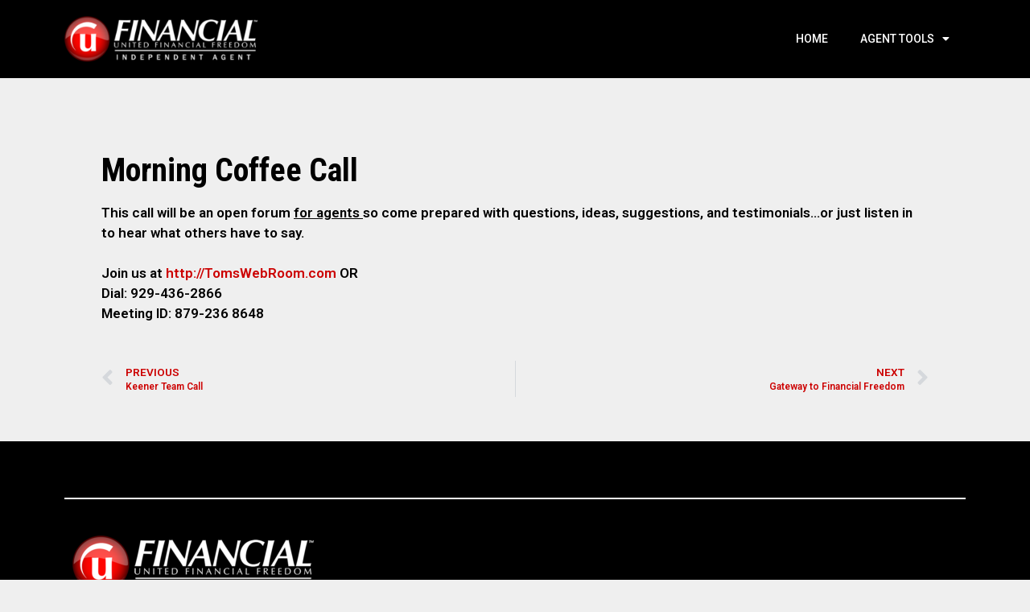

--- FILE ---
content_type: text/html; charset=UTF-8
request_url: https://uffpowerteam.com/event/morning-coffee-call-198/
body_size: 13675
content:
<!DOCTYPE html>
<html lang="en-US">
<head>
	<meta charset="UTF-8">
	<title>Morning Coffee Call | uffpowerteam.com</title>
<link rel='stylesheet' id='tribe-events-views-v2-bootstrap-datepicker-styles-css' href='https://hb.wpmucdn.com/uffpowerteam.com/34dacb08-0c99-4991-924f-bc8f03338dc7.css' media='all' />
<link rel='stylesheet' id='wphb-1-css' href='https://hb.wpmucdn.com/uffpowerteam.com/11eba341-c3ec-4cb4-833b-548cf8f80f9f.css' media='all' />
<link rel='stylesheet' id='wphb-2-css' href='https://hb.wpmucdn.com/uffpowerteam.com/8690110b-256a-4a51-8cfa-62e017d5828b.css' media='all' />
<link rel='stylesheet' id='wphb-3-css' href='https://hb.wpmucdn.com/uffpowerteam.com/11eba341-c3ec-4cb4-833b-548cf8f80f9f.css' media='all' />
<link rel='stylesheet' id='tribe-events-views-v2-print-css' href='https://hb.wpmucdn.com/uffpowerteam.com/03b4a7b2-8897-442f-9703-44786ad0386e.css' media='print' />
<link rel='stylesheet' id='wphb-4-css' href='https://hb.wpmucdn.com/uffpowerteam.com/11eba341-c3ec-4cb4-833b-548cf8f80f9f.css' media='all' />
<link rel='stylesheet' id='tribe-events-pro-views-v2-print-css' href='https://hb.wpmucdn.com/uffpowerteam.com/322176d2-bc3a-40e1-a9ed-af98525dbde0.css' media='print' />
<meta name='robots' content='max-image-preview:large' />
<meta name="viewport" content="width=device-width, initial-scale=1"><link rel='dns-prefetch' href='//hb.wpmucdn.com' />
<link href='https://fonts.gstatic.com' crossorigin='' rel='preconnect' />
<link rel='preconnect' href='https://fonts.googleapis.com' />
<link rel="alternate" type="application/rss+xml" title="uffpowerteam.com &raquo; Feed" href="https://uffpowerteam.com/feed/" />
<link rel="alternate" type="application/rss+xml" title="uffpowerteam.com &raquo; Comments Feed" href="https://uffpowerteam.com/comments/feed/" />
<link rel="alternate" type="text/calendar" title="uffpowerteam.com &raquo; iCal Feed" href="https://uffpowerteam.com/events/?ical=1" />
<link rel="alternate" type="application/rss+xml" title="uffpowerteam.com &raquo; Morning Coffee Call Comments Feed" href="https://uffpowerteam.com/event/morning-coffee-call-198/feed/" />
<link rel="alternate" title="oEmbed (JSON)" type="application/json+oembed" href="https://uffpowerteam.com/wp-json/oembed/1.0/embed?url=https%3A%2F%2Fuffpowerteam.com%2Fevent%2Fmorning-coffee-call-198%2F" />
<link rel="alternate" title="oEmbed (XML)" type="text/xml+oembed" href="https://uffpowerteam.com/wp-json/oembed/1.0/embed?url=https%3A%2F%2Fuffpowerteam.com%2Fevent%2Fmorning-coffee-call-198%2F&#038;format=xml" />
<style id='wp-img-auto-sizes-contain-inline-css'>
img:is([sizes=auto i],[sizes^="auto," i]){contain-intrinsic-size:3000px 1500px}
/*# sourceURL=wp-img-auto-sizes-contain-inline-css */
</style>
<link rel="preload" as="style" href="//fonts.googleapis.com/css?family=Roboto:100,100italic,300,300italic,regular,italic,500,500italic,700,700italic,900,900italic" /><link rel='stylesheet' id='generate-fonts-css' href='//fonts.googleapis.com/css?family=Roboto:100,100italic,300,300italic,regular,italic,500,500italic,700,700italic,900,900italic' media='print' onload='this.media=&#34;all&#34;' />
<link rel='stylesheet' id='wphb-5-css' href='https://hb.wpmucdn.com/uffpowerteam.com/45472875-936f-4eb3-ba4e-c6dd46f4580b.css' media='all' />
<link rel='stylesheet' id='wphb-6-css' href='https://hb.wpmucdn.com/uffpowerteam.com/286707cc-64eb-4127-84cf-a4f858ef6ad4.css' media='all' />
<link rel='stylesheet' id='wp-block-library-css' href='https://hb.wpmucdn.com/uffpowerteam.com/e50266d7-569d-4a26-9814-f55425b8a615.css' media='all' />
<style id='global-styles-inline-css'>
:root{--wp--preset--aspect-ratio--square: 1;--wp--preset--aspect-ratio--4-3: 4/3;--wp--preset--aspect-ratio--3-4: 3/4;--wp--preset--aspect-ratio--3-2: 3/2;--wp--preset--aspect-ratio--2-3: 2/3;--wp--preset--aspect-ratio--16-9: 16/9;--wp--preset--aspect-ratio--9-16: 9/16;--wp--preset--color--black: #000000;--wp--preset--color--cyan-bluish-gray: #abb8c3;--wp--preset--color--white: #ffffff;--wp--preset--color--pale-pink: #f78da7;--wp--preset--color--vivid-red: #cf2e2e;--wp--preset--color--luminous-vivid-orange: #ff6900;--wp--preset--color--luminous-vivid-amber: #fcb900;--wp--preset--color--light-green-cyan: #7bdcb5;--wp--preset--color--vivid-green-cyan: #00d084;--wp--preset--color--pale-cyan-blue: #8ed1fc;--wp--preset--color--vivid-cyan-blue: #0693e3;--wp--preset--color--vivid-purple: #9b51e0;--wp--preset--color--contrast: var(--contrast);--wp--preset--color--contrast-2: var(--contrast-2);--wp--preset--color--contrast-3: var(--contrast-3);--wp--preset--color--base: var(--base);--wp--preset--color--base-2: var(--base-2);--wp--preset--color--base-3: var(--base-3);--wp--preset--color--accent: var(--accent);--wp--preset--gradient--vivid-cyan-blue-to-vivid-purple: linear-gradient(135deg,rgb(6,147,227) 0%,rgb(155,81,224) 100%);--wp--preset--gradient--light-green-cyan-to-vivid-green-cyan: linear-gradient(135deg,rgb(122,220,180) 0%,rgb(0,208,130) 100%);--wp--preset--gradient--luminous-vivid-amber-to-luminous-vivid-orange: linear-gradient(135deg,rgb(252,185,0) 0%,rgb(255,105,0) 100%);--wp--preset--gradient--luminous-vivid-orange-to-vivid-red: linear-gradient(135deg,rgb(255,105,0) 0%,rgb(207,46,46) 100%);--wp--preset--gradient--very-light-gray-to-cyan-bluish-gray: linear-gradient(135deg,rgb(238,238,238) 0%,rgb(169,184,195) 100%);--wp--preset--gradient--cool-to-warm-spectrum: linear-gradient(135deg,rgb(74,234,220) 0%,rgb(151,120,209) 20%,rgb(207,42,186) 40%,rgb(238,44,130) 60%,rgb(251,105,98) 80%,rgb(254,248,76) 100%);--wp--preset--gradient--blush-light-purple: linear-gradient(135deg,rgb(255,206,236) 0%,rgb(152,150,240) 100%);--wp--preset--gradient--blush-bordeaux: linear-gradient(135deg,rgb(254,205,165) 0%,rgb(254,45,45) 50%,rgb(107,0,62) 100%);--wp--preset--gradient--luminous-dusk: linear-gradient(135deg,rgb(255,203,112) 0%,rgb(199,81,192) 50%,rgb(65,88,208) 100%);--wp--preset--gradient--pale-ocean: linear-gradient(135deg,rgb(255,245,203) 0%,rgb(182,227,212) 50%,rgb(51,167,181) 100%);--wp--preset--gradient--electric-grass: linear-gradient(135deg,rgb(202,248,128) 0%,rgb(113,206,126) 100%);--wp--preset--gradient--midnight: linear-gradient(135deg,rgb(2,3,129) 0%,rgb(40,116,252) 100%);--wp--preset--font-size--small: 13px;--wp--preset--font-size--medium: 20px;--wp--preset--font-size--large: 36px;--wp--preset--font-size--x-large: 42px;--wp--preset--spacing--20: 0.44rem;--wp--preset--spacing--30: 0.67rem;--wp--preset--spacing--40: 1rem;--wp--preset--spacing--50: 1.5rem;--wp--preset--spacing--60: 2.25rem;--wp--preset--spacing--70: 3.38rem;--wp--preset--spacing--80: 5.06rem;--wp--preset--shadow--natural: 6px 6px 9px rgba(0, 0, 0, 0.2);--wp--preset--shadow--deep: 12px 12px 50px rgba(0, 0, 0, 0.4);--wp--preset--shadow--sharp: 6px 6px 0px rgba(0, 0, 0, 0.2);--wp--preset--shadow--outlined: 6px 6px 0px -3px rgb(255, 255, 255), 6px 6px rgb(0, 0, 0);--wp--preset--shadow--crisp: 6px 6px 0px rgb(0, 0, 0);}:where(.is-layout-flex){gap: 0.5em;}:where(.is-layout-grid){gap: 0.5em;}body .is-layout-flex{display: flex;}.is-layout-flex{flex-wrap: wrap;align-items: center;}.is-layout-flex > :is(*, div){margin: 0;}body .is-layout-grid{display: grid;}.is-layout-grid > :is(*, div){margin: 0;}:where(.wp-block-columns.is-layout-flex){gap: 2em;}:where(.wp-block-columns.is-layout-grid){gap: 2em;}:where(.wp-block-post-template.is-layout-flex){gap: 1.25em;}:where(.wp-block-post-template.is-layout-grid){gap: 1.25em;}.has-black-color{color: var(--wp--preset--color--black) !important;}.has-cyan-bluish-gray-color{color: var(--wp--preset--color--cyan-bluish-gray) !important;}.has-white-color{color: var(--wp--preset--color--white) !important;}.has-pale-pink-color{color: var(--wp--preset--color--pale-pink) !important;}.has-vivid-red-color{color: var(--wp--preset--color--vivid-red) !important;}.has-luminous-vivid-orange-color{color: var(--wp--preset--color--luminous-vivid-orange) !important;}.has-luminous-vivid-amber-color{color: var(--wp--preset--color--luminous-vivid-amber) !important;}.has-light-green-cyan-color{color: var(--wp--preset--color--light-green-cyan) !important;}.has-vivid-green-cyan-color{color: var(--wp--preset--color--vivid-green-cyan) !important;}.has-pale-cyan-blue-color{color: var(--wp--preset--color--pale-cyan-blue) !important;}.has-vivid-cyan-blue-color{color: var(--wp--preset--color--vivid-cyan-blue) !important;}.has-vivid-purple-color{color: var(--wp--preset--color--vivid-purple) !important;}.has-black-background-color{background-color: var(--wp--preset--color--black) !important;}.has-cyan-bluish-gray-background-color{background-color: var(--wp--preset--color--cyan-bluish-gray) !important;}.has-white-background-color{background-color: var(--wp--preset--color--white) !important;}.has-pale-pink-background-color{background-color: var(--wp--preset--color--pale-pink) !important;}.has-vivid-red-background-color{background-color: var(--wp--preset--color--vivid-red) !important;}.has-luminous-vivid-orange-background-color{background-color: var(--wp--preset--color--luminous-vivid-orange) !important;}.has-luminous-vivid-amber-background-color{background-color: var(--wp--preset--color--luminous-vivid-amber) !important;}.has-light-green-cyan-background-color{background-color: var(--wp--preset--color--light-green-cyan) !important;}.has-vivid-green-cyan-background-color{background-color: var(--wp--preset--color--vivid-green-cyan) !important;}.has-pale-cyan-blue-background-color{background-color: var(--wp--preset--color--pale-cyan-blue) !important;}.has-vivid-cyan-blue-background-color{background-color: var(--wp--preset--color--vivid-cyan-blue) !important;}.has-vivid-purple-background-color{background-color: var(--wp--preset--color--vivid-purple) !important;}.has-black-border-color{border-color: var(--wp--preset--color--black) !important;}.has-cyan-bluish-gray-border-color{border-color: var(--wp--preset--color--cyan-bluish-gray) !important;}.has-white-border-color{border-color: var(--wp--preset--color--white) !important;}.has-pale-pink-border-color{border-color: var(--wp--preset--color--pale-pink) !important;}.has-vivid-red-border-color{border-color: var(--wp--preset--color--vivid-red) !important;}.has-luminous-vivid-orange-border-color{border-color: var(--wp--preset--color--luminous-vivid-orange) !important;}.has-luminous-vivid-amber-border-color{border-color: var(--wp--preset--color--luminous-vivid-amber) !important;}.has-light-green-cyan-border-color{border-color: var(--wp--preset--color--light-green-cyan) !important;}.has-vivid-green-cyan-border-color{border-color: var(--wp--preset--color--vivid-green-cyan) !important;}.has-pale-cyan-blue-border-color{border-color: var(--wp--preset--color--pale-cyan-blue) !important;}.has-vivid-cyan-blue-border-color{border-color: var(--wp--preset--color--vivid-cyan-blue) !important;}.has-vivid-purple-border-color{border-color: var(--wp--preset--color--vivid-purple) !important;}.has-vivid-cyan-blue-to-vivid-purple-gradient-background{background: var(--wp--preset--gradient--vivid-cyan-blue-to-vivid-purple) !important;}.has-light-green-cyan-to-vivid-green-cyan-gradient-background{background: var(--wp--preset--gradient--light-green-cyan-to-vivid-green-cyan) !important;}.has-luminous-vivid-amber-to-luminous-vivid-orange-gradient-background{background: var(--wp--preset--gradient--luminous-vivid-amber-to-luminous-vivid-orange) !important;}.has-luminous-vivid-orange-to-vivid-red-gradient-background{background: var(--wp--preset--gradient--luminous-vivid-orange-to-vivid-red) !important;}.has-very-light-gray-to-cyan-bluish-gray-gradient-background{background: var(--wp--preset--gradient--very-light-gray-to-cyan-bluish-gray) !important;}.has-cool-to-warm-spectrum-gradient-background{background: var(--wp--preset--gradient--cool-to-warm-spectrum) !important;}.has-blush-light-purple-gradient-background{background: var(--wp--preset--gradient--blush-light-purple) !important;}.has-blush-bordeaux-gradient-background{background: var(--wp--preset--gradient--blush-bordeaux) !important;}.has-luminous-dusk-gradient-background{background: var(--wp--preset--gradient--luminous-dusk) !important;}.has-pale-ocean-gradient-background{background: var(--wp--preset--gradient--pale-ocean) !important;}.has-electric-grass-gradient-background{background: var(--wp--preset--gradient--electric-grass) !important;}.has-midnight-gradient-background{background: var(--wp--preset--gradient--midnight) !important;}.has-small-font-size{font-size: var(--wp--preset--font-size--small) !important;}.has-medium-font-size{font-size: var(--wp--preset--font-size--medium) !important;}.has-large-font-size{font-size: var(--wp--preset--font-size--large) !important;}.has-x-large-font-size{font-size: var(--wp--preset--font-size--x-large) !important;}
/*# sourceURL=global-styles-inline-css */
</style>

<style id='classic-theme-styles-inline-css'>
/*! This file is auto-generated */
.wp-block-button__link{color:#fff;background-color:#32373c;border-radius:9999px;box-shadow:none;text-decoration:none;padding:calc(.667em + 2px) calc(1.333em + 2px);font-size:1.125em}.wp-block-file__button{background:#32373c;color:#fff;text-decoration:none}
/*# sourceURL=/wp-includes/css/classic-themes.min.css */
</style>
<link rel='stylesheet' id='awsm-ead-public-css' href='https://hb.wpmucdn.com/uffpowerteam.com/71f7957c-a93c-4a2d-a692-644d1382b5b6.css' media='all' />
<link rel='stylesheet' id='wphb-7-css' href='https://hb.wpmucdn.com/uffpowerteam.com/c2219b1d-4c35-44d1-8a35-283579072d7d.css' media='all' />
<link rel='stylesheet' id='wphb-8-css' href='https://hb.wpmucdn.com/uffpowerteam.com/b8585630-1e94-4a10-8434-df74d417b283.css' media='all' />
<link rel='stylesheet' id='weglot-css-css' href='https://hb.wpmucdn.com/uffpowerteam.com/ca3df5c4-2c65-4013-84b8-4e56381af0dd.css' media='' />
<link rel='stylesheet' id='new-flag-css-css' href='https://hb.wpmucdn.com/uffpowerteam.com/20461a49-574f-493e-857c-6ad51406bd9f.css' media='all' />
<link rel='stylesheet' id='wphb-9-css' href='https://hb.wpmucdn.com/uffpowerteam.com/3c52c6f3-6231-44c4-9321-5277b02bb548.css' media='all' />
<style id='wphb-9-inline-css'>
body{background-color:#efefef;color:#3a3a3a;}a{color:#cc0000;}a:hover, a:focus, a:active{color:#000000;}body .grid-container{max-width:1100px;}.wp-block-group__inner-container{max-width:1100px;margin-left:auto;margin-right:auto;}:root{--contrast:#222222;--contrast-2:#575760;--contrast-3:#b2b2be;--base:#f0f0f0;--base-2:#f7f8f9;--base-3:#ffffff;--accent:#cc0000;}:root .has-contrast-color{color:var(--contrast);}:root .has-contrast-background-color{background-color:var(--contrast);}:root .has-contrast-2-color{color:var(--contrast-2);}:root .has-contrast-2-background-color{background-color:var(--contrast-2);}:root .has-contrast-3-color{color:var(--contrast-3);}:root .has-contrast-3-background-color{background-color:var(--contrast-3);}:root .has-base-color{color:var(--base);}:root .has-base-background-color{background-color:var(--base);}:root .has-base-2-color{color:var(--base-2);}:root .has-base-2-background-color{background-color:var(--base-2);}:root .has-base-3-color{color:var(--base-3);}:root .has-base-3-background-color{background-color:var(--base-3);}:root .has-accent-color{color:var(--accent);}:root .has-accent-background-color{background-color:var(--accent);}body, button, input, select, textarea{font-family:"Roboto", sans-serif;}body{line-height:1.5;}.entry-content > [class*="wp-block-"]:not(:last-child):not(.wp-block-heading){margin-bottom:1.5em;}.main-title{font-size:45px;}.main-navigation .main-nav ul ul li a{font-size:14px;}.sidebar .widget, .footer-widgets .widget{font-size:17px;}h1{font-weight:700;font-size:40px;}h2{font-weight:600;font-size:30px;}h3{font-size:20px;}h4{font-size:inherit;}h5{font-size:inherit;}@media (max-width:768px){.main-title{font-size:30px;}h1{font-size:30px;}h2{font-size:25px;}}.top-bar{background-color:#636363;color:#ffffff;}.top-bar a{color:#ffffff;}.top-bar a:hover{color:#303030;}.site-header{background-color:#ffffff;color:#3a3a3a;}.site-header a{color:#3a3a3a;}.main-title a,.main-title a:hover{color:#222222;}.site-description{color:#757575;}.main-navigation,.main-navigation ul ul{background-color:#222222;}.main-navigation .main-nav ul li a, .main-navigation .menu-toggle, .main-navigation .menu-bar-items{color:#ffffff;}.main-navigation .main-nav ul li:not([class*="current-menu-"]):hover > a, .main-navigation .main-nav ul li:not([class*="current-menu-"]):focus > a, .main-navigation .main-nav ul li.sfHover:not([class*="current-menu-"]) > a, .main-navigation .menu-bar-item:hover > a, .main-navigation .menu-bar-item.sfHover > a{color:#ffffff;background-color:#3f3f3f;}button.menu-toggle:hover,button.menu-toggle:focus,.main-navigation .mobile-bar-items a,.main-navigation .mobile-bar-items a:hover,.main-navigation .mobile-bar-items a:focus{color:#ffffff;}.main-navigation .main-nav ul li[class*="current-menu-"] > a{color:#ffffff;background-color:#3f3f3f;}.navigation-search input[type="search"],.navigation-search input[type="search"]:active, .navigation-search input[type="search"]:focus, .main-navigation .main-nav ul li.search-item.active > a, .main-navigation .menu-bar-items .search-item.active > a{color:#ffffff;background-color:#3f3f3f;}.main-navigation ul ul{background-color:#3f3f3f;}.main-navigation .main-nav ul ul li a{color:#ffffff;}.main-navigation .main-nav ul ul li:not([class*="current-menu-"]):hover > a,.main-navigation .main-nav ul ul li:not([class*="current-menu-"]):focus > a, .main-navigation .main-nav ul ul li.sfHover:not([class*="current-menu-"]) > a{color:#ffffff;background-color:#4f4f4f;}.main-navigation .main-nav ul ul li[class*="current-menu-"] > a{color:#ffffff;background-color:#4f4f4f;}.separate-containers .inside-article, .separate-containers .comments-area, .separate-containers .page-header, .one-container .container, .separate-containers .paging-navigation, .inside-page-header{background-color:#ffffff;}.entry-meta{color:#595959;}.entry-meta a{color:#595959;}.entry-meta a:hover{color:#1e73be;}.sidebar .widget{background-color:#ffffff;}.sidebar .widget .widget-title{color:#000000;}.footer-widgets{background-color:#ffffff;}.footer-widgets .widget-title{color:#000000;}.site-info{color:#ffffff;background-color:#222222;}.site-info a{color:#ffffff;}.site-info a:hover{color:#606060;}.footer-bar .widget_nav_menu .current-menu-item a{color:#606060;}input[type="text"],input[type="email"],input[type="url"],input[type="password"],input[type="search"],input[type="tel"],input[type="number"],textarea,select{color:#666666;background-color:#fafafa;border-color:#cccccc;}input[type="text"]:focus,input[type="email"]:focus,input[type="url"]:focus,input[type="password"]:focus,input[type="search"]:focus,input[type="tel"]:focus,input[type="number"]:focus,textarea:focus,select:focus{color:#666666;background-color:#ffffff;border-color:#bfbfbf;}button,html input[type="button"],input[type="reset"],input[type="submit"],a.button,a.wp-block-button__link:not(.has-background){color:#ffffff;background-color:#666666;}button:hover,html input[type="button"]:hover,input[type="reset"]:hover,input[type="submit"]:hover,a.button:hover,button:focus,html input[type="button"]:focus,input[type="reset"]:focus,input[type="submit"]:focus,a.button:focus,a.wp-block-button__link:not(.has-background):active,a.wp-block-button__link:not(.has-background):focus,a.wp-block-button__link:not(.has-background):hover{color:#ffffff;background-color:#3f3f3f;}a.generate-back-to-top{background-color:rgba( 0,0,0,0.4 );color:#ffffff;}a.generate-back-to-top:hover,a.generate-back-to-top:focus{background-color:rgba( 0,0,0,0.6 );color:#ffffff;}:root{--gp-search-modal-bg-color:var(--base-3);--gp-search-modal-text-color:var(--contrast);--gp-search-modal-overlay-bg-color:rgba(0,0,0,0.2);}@media (max-width:768px){.main-navigation .menu-bar-item:hover > a, .main-navigation .menu-bar-item.sfHover > a{background:none;color:#ffffff;}}.inside-top-bar{padding:10px;}.inside-header{padding:40px;}.site-main .wp-block-group__inner-container{padding:40px;}.entry-content .alignwide, body:not(.no-sidebar) .entry-content .alignfull{margin-left:-40px;width:calc(100% + 80px);max-width:calc(100% + 80px);}.rtl .menu-item-has-children .dropdown-menu-toggle{padding-left:20px;}.rtl .main-navigation .main-nav ul li.menu-item-has-children > a{padding-right:20px;}.site-info{padding:20px;}@media (max-width:768px){.separate-containers .inside-article, .separate-containers .comments-area, .separate-containers .page-header, .separate-containers .paging-navigation, .one-container .site-content, .inside-page-header{padding:30px;}.site-main .wp-block-group__inner-container{padding:30px;}.site-info{padding-right:10px;padding-left:10px;}.entry-content .alignwide, body:not(.no-sidebar) .entry-content .alignfull{margin-left:-30px;width:calc(100% + 60px);max-width:calc(100% + 60px);}}.one-container .sidebar .widget{padding:0px;}@media (max-width:768px){.main-navigation .menu-toggle,.main-navigation .mobile-bar-items,.sidebar-nav-mobile:not(#sticky-placeholder){display:block;}.main-navigation ul,.gen-sidebar-nav{display:none;}[class*="nav-float-"] .site-header .inside-header > *{float:none;clear:both;}}
/*# sourceURL=wphb-9-inline-css */
</style>
<link rel='stylesheet' id='learndash-front-css' href='https://hb.wpmucdn.com/uffpowerteam.com/6711407e-a8ca-47be-8d84-ffc8483849a9.css' media='all' />
<link rel='stylesheet' id='elementor-icons-css' href='https://hb.wpmucdn.com/uffpowerteam.com/73495732-8eef-4223-8b6c-223fcbd04dc2.css' media='all' />
<link rel='stylesheet' id='elementor-frontend-css' href='https://hb.wpmucdn.com/uffpowerteam.com/9d8d4c4a-cc64-42ca-aa3c-6bd4f546c8cb.css' media='all' />
<link rel='stylesheet' id='swiper-css' href='https://hb.wpmucdn.com/uffpowerteam.com/04e8c0c2-ea92-4140-aa4a-9885e3052697.css' media='all' />
<link rel='stylesheet' id='elementor-post-5-css' href='https://hb.wpmucdn.com/uffpowerteam.com/f45138c8-6ef0-454d-b453-c4739002ae82.css' media='all' />
<link rel='stylesheet' id='elementor-pro-css' href='https://hb.wpmucdn.com/uffpowerteam.com/40d4f217-d834-46db-82bd-1d2ce3e5f4ba.css' media='all' />
<link rel='stylesheet' id='cotton-css' href='https://hb.wpmucdn.com/uffpowerteam.com/df3fbd52-37ae-4fe3-8857-7354bed4cb76.css' media='all' />
<link rel='stylesheet' id='elementor-post-43-css' href='https://hb.wpmucdn.com/uffpowerteam.com/c2e48a4d-55f7-4472-ba9a-4888e8763ec9.css' media='all' />
<link rel='stylesheet' id='elementor-post-60-css' href='https://hb.wpmucdn.com/uffpowerteam.com/ad5f56f6-061e-49ed-b589-96068c182c2a.css' media='all' />
<link rel='stylesheet' id='elementor-post-66-css' href='https://hb.wpmucdn.com/uffpowerteam.com/43f047db-b15e-4f10-b4b9-81c4aaca7a5e.css' media='all' />
<link rel='stylesheet' id='elementor-icons-ekiticons-css' href='https://hb.wpmucdn.com/uffpowerteam.com/f082c912-1244-42bc-af37-9a83d679eb83.css' media='all' />
<link rel='stylesheet' id='wphb-10-css' href='https://hb.wpmucdn.com/uffpowerteam.com/332f59bf-396a-4cc2-8b16-0e5d680bf4ae.css' media='all' />
<style id='wphb-10-inline-css'>
.ics-calendar, .r34ics_lightbox{--r34ics--color--white:#ffffff !important;}.ics-calendar, .r34ics_lightbox{--r34ics--color--whitesmoke:#f5f5f5 !important;}.ics-calendar, .r34ics_lightbox{--r34ics--color--gainsboro:#dcdcdc !important;}.ics-calendar, .r34ics_lightbox{--r34ics--color--darkgray:#a9a9a9 !important;}.ics-calendar, .r34ics_lightbox{--r34ics--color--gray:#808080 !important;}.ics-calendar .ics-calendar-title, .ics-calendar .ics-calendar-label, .ics-calendar .ics-calendar-date{color:var(--r34ics--color--gray);}.ics-calendar, .r34ics_lightbox{--r34ics--color--dimgray:#696969 !important;}.ics-calendar, .r34ics_lightbox{--r34ics--color--black:#000000 !important;}.ics-calendar-sidebar{top:5em;}.ics-calendar .fc{--r34ics--fc--font--size:0.8rem !important;}.ics-calendar-month-grid, .ics-calendar-grid-wrapper, .ics-calendar-widget-grid{font-size:100% !important;}.ics-calendar-list-wrapper, .ics-calendar-sidebar, .ics-calendar-day-details{font-size:100% !important;}.ics-calendar{--r34ics--color--white:#ffffff;--r34ics--color--whitesmoke:#f5f5f5;--r34ics--color--gainsboro:#dcdcdc;--r34ics--color--darkgray:#a9a9a9;--r34ics--color--gray:#808080;--r34ics--color--dimgray:#696969;--r34ics--color--black:#000000;}
/*# sourceURL=wphb-10-inline-css */
</style>
<link rel='stylesheet' id='ekit-widget-styles-css' href='https://hb.wpmucdn.com/uffpowerteam.com/8001fd09-e992-4002-a920-27bb0f8f0a4a.css' media='all' />
<link rel='stylesheet' id='ekit-widget-styles-pro-css' href='https://hb.wpmucdn.com/uffpowerteam.com/505a0015-0f61-4065-94c1-f394f039ea8e.css' media='all' />
<link rel='stylesheet' id='ekit-responsive-css' href='https://hb.wpmucdn.com/uffpowerteam.com/57260297-11f5-41eb-ae7a-9c5a68ee3e04.css' media='all' />
<link rel="preload" as="style" href="https://fonts.googleapis.com/css?family=Roboto%3A100%2C100italic%2C200%2C200italic%2C300%2C300italic%2C400%2C400italic%2C500%2C500italic%2C600%2C600italic%2C700%2C700italic%2C800%2C800italic%2C900%2C900italic%7CRoboto+Slab%3A100%2C100italic%2C200%2C200italic%2C300%2C300italic%2C400%2C400italic%2C500%2C500italic%2C600%2C600italic%2C700%2C700italic%2C800%2C800italic%2C900%2C900italic%7CRoboto+Condensed%3A100%2C100italic%2C200%2C200italic%2C300%2C300italic%2C400%2C400italic%2C500%2C500italic%2C600%2C600italic%2C700%2C700italic%2C800%2C800italic%2C900%2C900italic&#038;display=auto&#038;ver=6.9" /><link rel='stylesheet' id='google-fonts-1-css' href='https://fonts.googleapis.com/css?family=Roboto%3A100%2C100italic%2C200%2C200italic%2C300%2C300italic%2C400%2C400italic%2C500%2C500italic%2C600%2C600italic%2C700%2C700italic%2C800%2C800italic%2C900%2C900italic%7CRoboto+Slab%3A100%2C100italic%2C200%2C200italic%2C300%2C300italic%2C400%2C400italic%2C500%2C500italic%2C600%2C600italic%2C700%2C700italic%2C800%2C800italic%2C900%2C900italic%7CRoboto+Condensed%3A100%2C100italic%2C200%2C200italic%2C300%2C300italic%2C400%2C400italic%2C500%2C500italic%2C600%2C600italic%2C700%2C700italic%2C800%2C800italic%2C900%2C900italic&#038;display=auto&#038;ver=6.9' media='print' onload='this.media=&#34;all&#34;' />
<link rel='stylesheet' id='wphb-11-css' href='https://hb.wpmucdn.com/uffpowerteam.com/4a4ee480-8604-40d0-8b16-267ff3002260.css' media='all' />
<link rel="preconnect" href="https://fonts.gstatic.com/" crossorigin><script src="https://hb.wpmucdn.com/uffpowerteam.com/bddf3721-8a6c-4e85-9f47-5f23b5265b2d.js" id="wphb-12-js"></script>
<script src="https://hb.wpmucdn.com/uffpowerteam.com/c08995df-a250-44cf-8fcf-918119573220.js" id="wphb-13-js"></script>
<link rel="https://api.w.org/" href="https://uffpowerteam.com/wp-json/" /><link rel="alternate" title="JSON" type="application/json" href="https://uffpowerteam.com/wp-json/wp/v2/tribe_events/14480" /><link rel="EditURI" type="application/rsd+xml" title="RSD" href="https://uffpowerteam.com/xmlrpc.php?rsd" />
<meta name="generator" content="WordPress 6.9" />
<link rel='shortlink' href='https://uffpowerteam.com/?p=14480' />
<!-- Google Tag Manager -->
<script>(function(w,d,s,l,i){w[l]=w[l]||[];w[l].push({'gtm.start':
new Date().getTime(),event:'gtm.js'});var f=d.getElementsByTagName(s)[0],
j=d.createElement(s),dl=l!='dataLayer'?'&l='+l:'';j.async=true;j.src=
'https://www.googletagmanager.com/gtm.js?id='+i+dl;f.parentNode.insertBefore(j,f);
})(window,document,'script','dataLayer','GTM-PZCGSXH');</script>
<!-- End Google Tag Manager --><!-- SEO meta tags powered by SmartCrawl https://wpmudev.com/project/smartcrawl-wordpress-seo/ -->
<link rel="canonical" href="https://uffpowerteam.com/event/morning-coffee-call-198/" />
<meta name="description" content="This call will be an open forum for agents so come prepared with questions, ideas, suggestions, and testimonials...or just listen in to hear what others hav ..." />
<script type="application/ld+json">{"@context":"https:\/\/schema.org","@graph":[{"@type":"Organization","@id":"https:\/\/uffpowerteam.com\/#schema-publishing-organization","url":"https:\/\/uffpowerteam.com","name":"uffpowerteam.com"},{"@type":"WebSite","@id":"https:\/\/uffpowerteam.com\/#schema-website","url":"https:\/\/uffpowerteam.com","name":"uffpowerteam.com","encoding":"UTF-8","potentialAction":{"@type":"SearchAction","target":"https:\/\/uffpowerteam.com\/search\/{search_term_string}\/","query-input":"required name=search_term_string"}},{"@type":"BreadcrumbList","@id":"https:\/\/uffpowerteam.com\/event\/morning-coffee-call-198?page&tribe_events=morning-coffee-call-198&post_type=tribe_events&name=morning-coffee-call-198\/#breadcrumb","itemListElement":[{"@type":"ListItem","position":1,"name":"Home","item":"https:\/\/uffpowerteam.com"},{"@type":"ListItem","position":2,"name":"Events","item":"https:\/\/uffpowerteam.com\/events\/"},{"@type":"ListItem","position":3,"name":"Morning Coffee Call"}]},{"@type":"Person","@id":"https:\/\/uffpowerteam.com\/author\/uffpowerteam\/#schema-author","name":"System Administrator","url":"https:\/\/uffpowerteam.com\/author\/uffpowerteam\/"},{"@type":"WebPage","@id":"https:\/\/uffpowerteam.com\/event\/morning-coffee-call-198\/#schema-webpage","isPartOf":{"@id":"https:\/\/uffpowerteam.com\/#schema-website"},"publisher":{"@id":"https:\/\/uffpowerteam.com\/#schema-publishing-organization"},"url":"https:\/\/uffpowerteam.com\/event\/morning-coffee-call-198\/"},{"@type":"Article","mainEntityOfPage":{"@id":"https:\/\/uffpowerteam.com\/event\/morning-coffee-call-198\/#schema-webpage"},"author":{"@id":"https:\/\/uffpowerteam.com\/author\/uffpowerteam\/#schema-author"},"publisher":{"@id":"https:\/\/uffpowerteam.com\/#schema-publishing-organization"},"dateModified":"2023-03-21T07:06:11","datePublished":"2023-03-08T18:50:30","headline":"Morning Coffee Call | uffpowerteam.com","description":"This call will be an open forum for agents so come prepared with questions, ideas, suggestions, and testimonials...or just listen in to hear what others hav ...","name":"Morning Coffee Call"}]}</script>
<!-- /SEO -->
<meta name="tec-api-version" content="v1"><meta name="tec-api-origin" content="https://uffpowerteam.com"><link rel="alternate" href="https://uffpowerteam.com/wp-json/tribe/events/v1/events/14480" /><meta name="generator" content="Elementor 3.21.5; features: e_optimized_assets_loading, e_optimized_css_loading, additional_custom_breakpoints; settings: css_print_method-external, google_font-enabled, font_display-auto">
<script type="application/ld+json">
[{"@context":"http://schema.org","@type":"Event","name":"Morning Coffee Call","description":"&lt;p&gt;This call will be an open forum for agents so come prepared with questions, ideas, suggestions, and testimonials...or just listen in to hear what others have to say.Join us at ... &lt;a title=&quot;Morning Coffee Call&quot; class=&quot;read-more&quot; href=&quot;https://uffpowerteam.com/event/morning-coffee-call-198/&quot; aria-label=&quot;Read more about Morning Coffee Call&quot;&gt;Read more&lt;/a&gt;&lt;/p&gt;\\n","url":"https://uffpowerteam.com/event/morning-coffee-call-198/","eventAttendanceMode":"https://schema.org/OfflineEventAttendanceMode","eventStatus":"https://schema.org/EventScheduled","startDate":"2024-08-22T10:00:00-04:00","endDate":"2024-08-22T11:00:00-04:00","performer":"Organization"}]
</script><link rel="icon" href="https://uffpowerteam.com/wp-content/uploads/2022/03/android-chrome-512x512-1-150x150.png" sizes="32x32" />
<link rel="icon" href="https://uffpowerteam.com/wp-content/uploads/2022/03/android-chrome-512x512-1-300x300.png" sizes="192x192" />
<link rel="apple-touch-icon" href="https://uffpowerteam.com/wp-content/uploads/2022/03/android-chrome-512x512-1-300x300.png" />
<meta name="msapplication-TileImage" content="https://uffpowerteam.com/wp-content/uploads/2022/03/android-chrome-512x512-1-300x300.png" />
<link rel='stylesheet' id='wphb-14-css' href='https://hb.wpmucdn.com/uffpowerteam.com/15fe7a83-815b-4813-9c1e-1c81a5ff28d7.css' media='all' />
</head>

<body class="wp-singular tribe_events-template-default single single-tribe_events postid-14480 wp-custom-logo wp-embed-responsive wp-theme-generatepress tribe-events-page-template tribe-no-js tribe-filter-live no-sidebar nav-below-header separate-containers fluid-header active-footer-widgets-3 nav-aligned-left header-aligned-left dropdown-hover events-single tribe-events-style-full tribe-events-style-theme elementor-default elementor-kit-5 elementor-page-66" itemtype="https://schema.org/Blog" itemscope>
	<!-- Google Tag Manager (noscript) -->
<noscript><iframe src="https://www.googletagmanager.com/ns.html?id=GTM-PZCGSXH"
height="0" width="0" style="display:none;visibility:hidden"></iframe></noscript>
<!-- End Google Tag Manager (noscript) --><a class="screen-reader-text skip-link" href="#content" title="Skip to content">Skip to content</a>		<div data-elementor-type="header" data-elementor-id="43" class="elementor elementor-43 elementor-location-header" data-elementor-post-type="elementor_library">
					<section class="elementor-section elementor-top-section elementor-element elementor-element-620a932 elementor-hidden-desktop elementor-hidden-tablet elementor-section-boxed elementor-section-height-default elementor-section-height-default" data-id="620a932" data-element_type="section" data-settings="{&quot;background_background&quot;:&quot;classic&quot;}">
						<div class="elementor-container elementor-column-gap-default">
					<div class="elementor-column elementor-col-100 elementor-top-column elementor-element elementor-element-8b1866a" data-id="8b1866a" data-element_type="column">
			<div class="elementor-widget-wrap elementor-element-populated">
						<div class="elementor-element elementor-element-6bcf446 elementor-widget elementor-widget-theme-site-logo elementor-widget-image" data-id="6bcf446" data-element_type="widget" data-widget_type="theme-site-logo.default">
				<div class="elementor-widget-container">
			<style>/*! elementor - v3.21.0 - 08-05-2024 */
.elementor-widget-image{text-align:center}.elementor-widget-image a{display:inline-block}.elementor-widget-image a img[src$=".svg"]{width:48px}.elementor-widget-image img{vertical-align:middle;display:inline-block}</style>						<a href="https://uffpowerteam.com">
			<img width="301" height="71" src="https://uffpowerteam.com/wp-content/uploads/2022/03/independent-agent-white-e1647203892133.png" class="attachment-full size-full wp-image-56" alt="" />				</a>
									</div>
				</div>
				<div class="elementor-element elementor-element-fda772f elementor-nav-menu__text-align-center elementor-nav-menu__align-center elementor-nav-menu--dropdown-tablet elementor-nav-menu--toggle elementor-nav-menu--burger elementor-widget elementor-widget-nav-menu" data-id="fda772f" data-element_type="widget" data-settings="{&quot;layout&quot;:&quot;horizontal&quot;,&quot;submenu_icon&quot;:{&quot;value&quot;:&quot;&lt;i class=\&quot;fas fa-caret-down\&quot;&gt;&lt;\/i&gt;&quot;,&quot;library&quot;:&quot;fa-solid&quot;},&quot;toggle&quot;:&quot;burger&quot;}" data-widget_type="nav-menu.default">
				<div class="elementor-widget-container">
			<link rel="stylesheet" href="https://uffpowerteam.com/wp-content/plugins/elementor-pro/assets/css/widget-nav-menu.min.css">			<nav class="elementor-nav-menu--main elementor-nav-menu__container elementor-nav-menu--layout-horizontal e--pointer-underline e--animation-fade">
				<ul id="menu-1-fda772f" class="elementor-nav-menu"><li class="menu-item menu-item-type-post_type menu-item-object-page menu-item-home menu-item-786"><a href="https://uffpowerteam.com/" class="elementor-item">Home</a></li>
<li class="menu-item menu-item-type-post_type menu-item-object-page menu-item-has-children menu-item-1278"><a href="https://uffpowerteam.com/agent-tools/" class="elementor-item">Agent Tools</a>
<ul class="sub-menu elementor-nav-menu--dropdown">
	<li class="menu-item menu-item-type-taxonomy menu-item-object-category menu-item-12957"><a href="https://uffpowerteam.com/category/approved-presentations/" class="elementor-sub-item">Approved Presentations</a></li>
	<li class="menu-item menu-item-type-taxonomy menu-item-object-category menu-item-12959"><a href="https://uffpowerteam.com/category/downloads/" class="elementor-sub-item">Downloads</a></li>
	<li class="menu-item menu-item-type-taxonomy menu-item-object-category menu-item-12958"><a href="https://uffpowerteam.com/category/espanol/" class="elementor-sub-item">Espanol</a></li>
</ul>
</li>
</ul>			</nav>
					<div class="elementor-menu-toggle" role="button" tabindex="0" aria-label="Menu Toggle" aria-expanded="false">
			<i aria-hidden="true" role="presentation" class="elementor-menu-toggle__icon--open eicon-menu-bar"></i><i aria-hidden="true" role="presentation" class="elementor-menu-toggle__icon--close eicon-close"></i>			<span class="elementor-screen-only">Menu</span>
		</div>
					<nav class="elementor-nav-menu--dropdown elementor-nav-menu__container" aria-hidden="true">
				<ul id="menu-2-fda772f" class="elementor-nav-menu"><li class="menu-item menu-item-type-post_type menu-item-object-page menu-item-home menu-item-786"><a href="https://uffpowerteam.com/" class="elementor-item" tabindex="-1">Home</a></li>
<li class="menu-item menu-item-type-post_type menu-item-object-page menu-item-has-children menu-item-1278"><a href="https://uffpowerteam.com/agent-tools/" class="elementor-item" tabindex="-1">Agent Tools</a>
<ul class="sub-menu elementor-nav-menu--dropdown">
	<li class="menu-item menu-item-type-taxonomy menu-item-object-category menu-item-12957"><a href="https://uffpowerteam.com/category/approved-presentations/" class="elementor-sub-item" tabindex="-1">Approved Presentations</a></li>
	<li class="menu-item menu-item-type-taxonomy menu-item-object-category menu-item-12959"><a href="https://uffpowerteam.com/category/downloads/" class="elementor-sub-item" tabindex="-1">Downloads</a></li>
	<li class="menu-item menu-item-type-taxonomy menu-item-object-category menu-item-12958"><a href="https://uffpowerteam.com/category/espanol/" class="elementor-sub-item" tabindex="-1">Espanol</a></li>
</ul>
</li>
</ul>			</nav>
				</div>
				</div>
					</div>
		</div>
					</div>
		</section>
				<section class="elementor-section elementor-top-section elementor-element elementor-element-013019c elementor-hidden-mobile elementor-section-boxed elementor-section-height-default elementor-section-height-default" data-id="013019c" data-element_type="section" data-settings="{&quot;background_background&quot;:&quot;classic&quot;}">
						<div class="elementor-container elementor-column-gap-default">
					<div class="elementor-column elementor-col-50 elementor-top-column elementor-element elementor-element-71376ea" data-id="71376ea" data-element_type="column">
			<div class="elementor-widget-wrap elementor-element-populated">
						<div class="elementor-element elementor-element-38f4002 elementor-widget elementor-widget-theme-site-logo elementor-widget-image" data-id="38f4002" data-element_type="widget" data-widget_type="theme-site-logo.default">
				<div class="elementor-widget-container">
									<a href="https://uffpowerteam.com">
			<img width="301" height="71" src="https://uffpowerteam.com/wp-content/uploads/2022/03/independent-agent-white-e1647203892133.png" class="attachment-full size-full wp-image-56" alt="" />				</a>
									</div>
				</div>
					</div>
		</div>
				<div class="elementor-column elementor-col-50 elementor-top-column elementor-element elementor-element-c43c2f2" data-id="c43c2f2" data-element_type="column">
			<div class="elementor-widget-wrap elementor-element-populated">
						<div class="elementor-element elementor-element-be25fbd elementor-nav-menu__align-end elementor-nav-menu--dropdown-tablet elementor-nav-menu__text-align-aside elementor-nav-menu--toggle elementor-nav-menu--burger elementor-widget elementor-widget-nav-menu" data-id="be25fbd" data-element_type="widget" data-settings="{&quot;layout&quot;:&quot;horizontal&quot;,&quot;submenu_icon&quot;:{&quot;value&quot;:&quot;&lt;i class=\&quot;fas fa-caret-down\&quot;&gt;&lt;\/i&gt;&quot;,&quot;library&quot;:&quot;fa-solid&quot;},&quot;toggle&quot;:&quot;burger&quot;}" data-widget_type="nav-menu.default">
				<div class="elementor-widget-container">
						<nav class="elementor-nav-menu--main elementor-nav-menu__container elementor-nav-menu--layout-horizontal e--pointer-underline e--animation-fade">
				<ul id="menu-1-be25fbd" class="elementor-nav-menu"><li class="menu-item menu-item-type-post_type menu-item-object-page menu-item-home menu-item-3988"><a href="https://uffpowerteam.com/" class="elementor-item">Home</a></li>
<li class="menu-item menu-item-type-post_type menu-item-object-page menu-item-has-children menu-item-3737"><a href="https://uffpowerteam.com/agent-tools/" class="elementor-item">Agent Tools</a>
<ul class="sub-menu elementor-nav-menu--dropdown">
	<li class="menu-item menu-item-type-post_type menu-item-object-page menu-item-13010"><a href="https://uffpowerteam.com/gps-selling-system/" class="elementor-sub-item">GPS Selling System</a></li>
	<li class="menu-item menu-item-type-post_type menu-item-object-page menu-item-13230"><a href="https://uffpowerteam.com/espanol/" class="elementor-sub-item">Espanol</a></li>
</ul>
</li>
</ul>			</nav>
					<div class="elementor-menu-toggle" role="button" tabindex="0" aria-label="Menu Toggle" aria-expanded="false">
			<i aria-hidden="true" role="presentation" class="elementor-menu-toggle__icon--open eicon-menu-bar"></i><i aria-hidden="true" role="presentation" class="elementor-menu-toggle__icon--close eicon-close"></i>			<span class="elementor-screen-only">Menu</span>
		</div>
					<nav class="elementor-nav-menu--dropdown elementor-nav-menu__container" aria-hidden="true">
				<ul id="menu-2-be25fbd" class="elementor-nav-menu"><li class="menu-item menu-item-type-post_type menu-item-object-page menu-item-home menu-item-3988"><a href="https://uffpowerteam.com/" class="elementor-item" tabindex="-1">Home</a></li>
<li class="menu-item menu-item-type-post_type menu-item-object-page menu-item-has-children menu-item-3737"><a href="https://uffpowerteam.com/agent-tools/" class="elementor-item" tabindex="-1">Agent Tools</a>
<ul class="sub-menu elementor-nav-menu--dropdown">
	<li class="menu-item menu-item-type-post_type menu-item-object-page menu-item-13010"><a href="https://uffpowerteam.com/gps-selling-system/" class="elementor-sub-item" tabindex="-1">GPS Selling System</a></li>
	<li class="menu-item menu-item-type-post_type menu-item-object-page menu-item-13230"><a href="https://uffpowerteam.com/espanol/" class="elementor-sub-item" tabindex="-1">Espanol</a></li>
</ul>
</li>
</ul>			</nav>
				</div>
				</div>
					</div>
		</div>
					</div>
		</section>
				</div>
		
	<div class="site grid-container container hfeed grid-parent" id="page">
				<div class="site-content" id="content">
			<section id="tribe-events-pg-template" class="tribe-events-pg-template"><div class="tribe-events-before-html"></div><span class="tribe-events-ajax-loading"><img class="tribe-events-spinner-medium" src="https://uffpowerteam.com/wp-content/plugins/the-events-calendar/src/resources/images/tribe-loading.gif" alt="Loading Events" /></span>		<div data-elementor-type="single-post" data-elementor-id="66" class="elementor elementor-66 elementor-location-single post-14480 tribe_events type-tribe_events status-publish hentry" data-elementor-post-type="elementor_library">
					<section class="elementor-section elementor-top-section elementor-element elementor-element-587e497 elementor-section-boxed elementor-section-height-default elementor-section-height-default" data-id="587e497" data-element_type="section">
						<div class="elementor-container elementor-column-gap-default">
					<div class="elementor-column elementor-col-100 elementor-top-column elementor-element elementor-element-b160460" data-id="b160460" data-element_type="column">
			<div class="elementor-widget-wrap elementor-element-populated">
						<div class="elementor-element elementor-element-7e94d90 elementor-widget elementor-widget-theme-post-title elementor-page-title elementor-widget-heading" data-id="7e94d90" data-element_type="widget" data-widget_type="theme-post-title.default">
				<div class="elementor-widget-container">
			<style>/*! elementor - v3.21.0 - 08-05-2024 */
.elementor-heading-title{padding:0;margin:0;line-height:1}.elementor-widget-heading .elementor-heading-title[class*=elementor-size-]>a{color:inherit;font-size:inherit;line-height:inherit}.elementor-widget-heading .elementor-heading-title.elementor-size-small{font-size:15px}.elementor-widget-heading .elementor-heading-title.elementor-size-medium{font-size:19px}.elementor-widget-heading .elementor-heading-title.elementor-size-large{font-size:29px}.elementor-widget-heading .elementor-heading-title.elementor-size-xl{font-size:39px}.elementor-widget-heading .elementor-heading-title.elementor-size-xxl{font-size:59px}</style><h1 class="elementor-heading-title elementor-size-default">Morning Coffee Call</h1>		</div>
				</div>
				<div class="elementor-element elementor-element-fe83bc2 elementor-widget elementor-widget-theme-post-content" data-id="fe83bc2" data-element_type="widget" data-widget_type="theme-post-content.default">
				<div class="elementor-widget-container">
			<p><u></u>This call will be an open forum <u>for agents </u>so come prepared with questions, ideas, suggestions, and testimonials&#8230;or just listen in to hear what others have to say.</p>
<p>Join us at <a href="https://www.google.com/url?q=http://TomsWebRoom.com&amp;sa=D&amp;source=calendar&amp;usd=2&amp;usg=AOvVaw3YkNo9sAeI8gEJ1H3gm7j4" target="_blank" rel="noopener">http://TomsWebRoom.com</a> OR <br />Dial: 929-436-2866  <br />Meeting ID: 879-236 8648<u></u></p>
		</div>
				</div>
				<div class="elementor-element elementor-element-d11d35d elementor-post-navigation-borders-yes elementor-widget elementor-widget-post-navigation" data-id="d11d35d" data-element_type="widget" data-widget_type="post-navigation.default">
				<div class="elementor-widget-container">
			<link rel="stylesheet" href="https://uffpowerteam.com/wp-content/plugins/elementor-pro/assets/css/widget-theme-elements.min.css">		<div class="elementor-post-navigation">
			<div class="elementor-post-navigation__prev elementor-post-navigation__link">
				<a href="https://uffpowerteam.com/event/keener-team-call-129/" rel="prev"><span class="post-navigation__arrow-wrapper post-navigation__arrow-prev"><i class="fa fa-angle-left" aria-hidden="true"></i><span class="elementor-screen-only">Prev</span></span><span class="elementor-post-navigation__link__prev"><span class="post-navigation__prev--label">Previous</span><span class="post-navigation__prev--title">Keener Team Call</span></span></a>			</div>
							<div class="elementor-post-navigation__separator-wrapper">
					<div class="elementor-post-navigation__separator"></div>
				</div>
						<div class="elementor-post-navigation__next elementor-post-navigation__link">
				<a href="https://uffpowerteam.com/event/gateway-to-financial-freedom-113/" rel="next"><span class="elementor-post-navigation__link__next"><span class="post-navigation__next--label">Next</span><span class="post-navigation__next--title">Gateway to Financial Freedom</span></span><span class="post-navigation__arrow-wrapper post-navigation__arrow-next"><i class="fa fa-angle-right" aria-hidden="true"></i><span class="elementor-screen-only">Next</span></span></a>			</div>
		</div>
				</div>
				</div>
					</div>
		</div>
					</div>
		</section>
				</div>
		<div class="tribe-events-after-html"></div>
<!--
This calendar is powered by The Events Calendar.
http://evnt.is/18wn
-->
</section>
	</div>
</div>


<div class="site-footer">
			<div data-elementor-type="footer" data-elementor-id="60" class="elementor elementor-60 elementor-location-footer" data-elementor-post-type="elementor_library">
					<section class="elementor-section elementor-top-section elementor-element elementor-element-8d6dff5 elementor-section-boxed elementor-section-height-default elementor-section-height-default" data-id="8d6dff5" data-element_type="section" data-settings="{&quot;background_background&quot;:&quot;classic&quot;}">
						<div class="elementor-container elementor-column-gap-default">
					<div class="elementor-column elementor-col-100 elementor-top-column elementor-element elementor-element-545da0f" data-id="545da0f" data-element_type="column">
			<div class="elementor-widget-wrap elementor-element-populated">
						<section class="elementor-section elementor-inner-section elementor-element elementor-element-f7997c5 elementor-section-boxed elementor-section-height-default elementor-section-height-default" data-id="f7997c5" data-element_type="section">
						<div class="elementor-container elementor-column-gap-default">
					<div class="elementor-column elementor-col-50 elementor-inner-column elementor-element elementor-element-67f5e18" data-id="67f5e18" data-element_type="column">
			<div class="elementor-widget-wrap elementor-element-populated">
							</div>
		</div>
				<div class="elementor-column elementor-col-50 elementor-inner-column elementor-element elementor-element-e4df34e" data-id="e4df34e" data-element_type="column">
			<div class="elementor-widget-wrap elementor-element-populated">
							</div>
		</div>
					</div>
		</section>
				<div class="elementor-element elementor-element-d6f7cda elementor-widget-divider--view-line elementor-widget elementor-widget-divider" data-id="d6f7cda" data-element_type="widget" data-widget_type="divider.default">
				<div class="elementor-widget-container">
			<style>/*! elementor - v3.21.0 - 08-05-2024 */
.elementor-widget-divider{--divider-border-style:none;--divider-border-width:1px;--divider-color:#0c0d0e;--divider-icon-size:20px;--divider-element-spacing:10px;--divider-pattern-height:24px;--divider-pattern-size:20px;--divider-pattern-url:none;--divider-pattern-repeat:repeat-x}.elementor-widget-divider .elementor-divider{display:flex}.elementor-widget-divider .elementor-divider__text{font-size:15px;line-height:1;max-width:95%}.elementor-widget-divider .elementor-divider__element{margin:0 var(--divider-element-spacing);flex-shrink:0}.elementor-widget-divider .elementor-icon{font-size:var(--divider-icon-size)}.elementor-widget-divider .elementor-divider-separator{display:flex;margin:0;direction:ltr}.elementor-widget-divider--view-line_icon .elementor-divider-separator,.elementor-widget-divider--view-line_text .elementor-divider-separator{align-items:center}.elementor-widget-divider--view-line_icon .elementor-divider-separator:after,.elementor-widget-divider--view-line_icon .elementor-divider-separator:before,.elementor-widget-divider--view-line_text .elementor-divider-separator:after,.elementor-widget-divider--view-line_text .elementor-divider-separator:before{display:block;content:"";border-block-end:0;flex-grow:1;border-block-start:var(--divider-border-width) var(--divider-border-style) var(--divider-color)}.elementor-widget-divider--element-align-left .elementor-divider .elementor-divider-separator>.elementor-divider__svg:first-of-type{flex-grow:0;flex-shrink:100}.elementor-widget-divider--element-align-left .elementor-divider-separator:before{content:none}.elementor-widget-divider--element-align-left .elementor-divider__element{margin-left:0}.elementor-widget-divider--element-align-right .elementor-divider .elementor-divider-separator>.elementor-divider__svg:last-of-type{flex-grow:0;flex-shrink:100}.elementor-widget-divider--element-align-right .elementor-divider-separator:after{content:none}.elementor-widget-divider--element-align-right .elementor-divider__element{margin-right:0}.elementor-widget-divider--element-align-start .elementor-divider .elementor-divider-separator>.elementor-divider__svg:first-of-type{flex-grow:0;flex-shrink:100}.elementor-widget-divider--element-align-start .elementor-divider-separator:before{content:none}.elementor-widget-divider--element-align-start .elementor-divider__element{margin-inline-start:0}.elementor-widget-divider--element-align-end .elementor-divider .elementor-divider-separator>.elementor-divider__svg:last-of-type{flex-grow:0;flex-shrink:100}.elementor-widget-divider--element-align-end .elementor-divider-separator:after{content:none}.elementor-widget-divider--element-align-end .elementor-divider__element{margin-inline-end:0}.elementor-widget-divider:not(.elementor-widget-divider--view-line_text):not(.elementor-widget-divider--view-line_icon) .elementor-divider-separator{border-block-start:var(--divider-border-width) var(--divider-border-style) var(--divider-color)}.elementor-widget-divider--separator-type-pattern{--divider-border-style:none}.elementor-widget-divider--separator-type-pattern.elementor-widget-divider--view-line .elementor-divider-separator,.elementor-widget-divider--separator-type-pattern:not(.elementor-widget-divider--view-line) .elementor-divider-separator:after,.elementor-widget-divider--separator-type-pattern:not(.elementor-widget-divider--view-line) .elementor-divider-separator:before,.elementor-widget-divider--separator-type-pattern:not([class*=elementor-widget-divider--view]) .elementor-divider-separator{width:100%;min-height:var(--divider-pattern-height);-webkit-mask-size:var(--divider-pattern-size) 100%;mask-size:var(--divider-pattern-size) 100%;-webkit-mask-repeat:var(--divider-pattern-repeat);mask-repeat:var(--divider-pattern-repeat);background-color:var(--divider-color);-webkit-mask-image:var(--divider-pattern-url);mask-image:var(--divider-pattern-url)}.elementor-widget-divider--no-spacing{--divider-pattern-size:auto}.elementor-widget-divider--bg-round{--divider-pattern-repeat:round}.rtl .elementor-widget-divider .elementor-divider__text{direction:rtl}.e-con-inner>.elementor-widget-divider,.e-con>.elementor-widget-divider{width:var(--container-widget-width,100%);--flex-grow:var(--container-widget-flex-grow)}</style>		<div class="elementor-divider">
			<span class="elementor-divider-separator">
						</span>
		</div>
				</div>
				</div>
				<section class="elementor-section elementor-inner-section elementor-element elementor-element-255f66c elementor-section-boxed elementor-section-height-default elementor-section-height-default" data-id="255f66c" data-element_type="section">
						<div class="elementor-container elementor-column-gap-default">
					<div class="elementor-column elementor-col-50 elementor-inner-column elementor-element elementor-element-dfb6fc7" data-id="dfb6fc7" data-element_type="column">
			<div class="elementor-widget-wrap elementor-element-populated">
						<div class="elementor-element elementor-element-34b4e39 elementor-widget elementor-widget-theme-site-logo elementor-widget-image" data-id="34b4e39" data-element_type="widget" data-widget_type="theme-site-logo.default">
				<div class="elementor-widget-container">
									<a href="https://uffpowerteam.com">
			<img width="301" height="71" src="https://uffpowerteam.com/wp-content/uploads/2022/03/independent-agent-white-e1647203892133.png" class="attachment-full size-full wp-image-56" alt="" />				</a>
									</div>
				</div>
					</div>
		</div>
				<div class="elementor-column elementor-col-50 elementor-inner-column elementor-element elementor-element-97f1b8f" data-id="97f1b8f" data-element_type="column">
			<div class="elementor-widget-wrap">
							</div>
		</div>
					</div>
		</section>
				<div class="elementor-element elementor-element-4cd703b elementor-widget elementor-widget-text-editor" data-id="4cd703b" data-element_type="widget" data-widget_type="text-editor.default">
				<div class="elementor-widget-container">
			<style>/*! elementor - v3.21.0 - 08-05-2024 */
.elementor-widget-text-editor.elementor-drop-cap-view-stacked .elementor-drop-cap{background-color:#69727d;color:#fff}.elementor-widget-text-editor.elementor-drop-cap-view-framed .elementor-drop-cap{color:#69727d;border:3px solid;background-color:transparent}.elementor-widget-text-editor:not(.elementor-drop-cap-view-default) .elementor-drop-cap{margin-top:8px}.elementor-widget-text-editor:not(.elementor-drop-cap-view-default) .elementor-drop-cap-letter{width:1em;height:1em}.elementor-widget-text-editor .elementor-drop-cap{float:left;text-align:center;line-height:1;font-size:50px}.elementor-widget-text-editor .elementor-drop-cap-letter{display:inline-block}</style>				<p>© 2023 • UFF Power Team • All Rights Reserved</p><p>This website is owned and operated exclusively by United Financial Freedom® Agents and not affiliated with United Financial Freedom® directly.</p>						</div>
				</div>
					</div>
		</div>
					</div>
		</section>
				</div>
		</div>

<script type="speculationrules">
{"prefetch":[{"source":"document","where":{"and":[{"href_matches":"/*"},{"not":{"href_matches":["/wp-*.php","/wp-admin/*","/wp-content/uploads/*","/wp-content/*","/wp-content/plugins/*","/wp-content/themes/generatepress/*","/*\\?(.+)"]}},{"not":{"selector_matches":"a[rel~=\"nofollow\"]"}},{"not":{"selector_matches":".no-prefetch, .no-prefetch a"}}]},"eagerness":"conservative"}]}
</script>
		<script>
		( function ( body ) {
			'use strict';
			body.className = body.className.replace( /\btribe-no-js\b/, 'tribe-js' );
		} )( document.body );
		</script>
		<script id="generate-a11y">!function(){"use strict";if("querySelector"in document&&"addEventListener"in window){var e=document.body;e.addEventListener("mousedown",function(){e.classList.add("using-mouse")}),e.addEventListener("keydown",function(){e.classList.remove("using-mouse")})}}();</script><script> /* <![CDATA[ */var tribe_l10n_datatables = {"aria":{"sort_ascending":": activate to sort column ascending","sort_descending":": activate to sort column descending"},"length_menu":"Show _MENU_ entries","empty_table":"No data available in table","info":"Showing _START_ to _END_ of _TOTAL_ entries","info_empty":"Showing 0 to 0 of 0 entries","info_filtered":"(filtered from _MAX_ total entries)","zero_records":"No matching records found","search":"Search:","all_selected_text":"All items on this page were selected. ","select_all_link":"Select all pages","clear_selection":"Clear Selection.","pagination":{"all":"All","next":"Next","previous":"Previous"},"select":{"rows":{"0":"","_":": Selected %d rows","1":": Selected 1 row"}},"datepicker":{"dayNames":["Sunday","Monday","Tuesday","Wednesday","Thursday","Friday","Saturday"],"dayNamesShort":["Sun","Mon","Tue","Wed","Thu","Fri","Sat"],"dayNamesMin":["S","M","T","W","T","F","S"],"monthNames":["January","February","March","April","May","June","July","August","September","October","November","December"],"monthNamesShort":["January","February","March","April","May","June","July","August","September","October","November","December"],"monthNamesMin":["Jan","Feb","Mar","Apr","May","Jun","Jul","Aug","Sep","Oct","Nov","Dec"],"nextText":"Next","prevText":"Prev","currentText":"Today","closeText":"Done","today":"Today","clear":"Clear"}};/* ]]> */ </script><link rel='stylesheet' id='tribe-events-pro-views-v2-skeleton-css' href='https://hb.wpmucdn.com/uffpowerteam.com/78bd5c46-0970-474d-b11b-2e7eaaef54bd.css' media='all' />
<link rel='stylesheet' id='tribe-events-pro-views-v2-full-css' href='https://hb.wpmucdn.com/uffpowerteam.com/befa2f9f-372f-4cb1-9c01-661c6585b256.css' media='all' />
<script src="https://hb.wpmucdn.com/uffpowerteam.com/e1c25658-1e26-4895-99e0-835aee70e630.js" id="wphb-15-js"></script>
<script src="https://uffpowerteam.com/wp-includes/js/jquery/ui/core.min.js" id="jquery-ui-core-js"></script>
<script src="https://hb.wpmucdn.com/uffpowerteam.com/ba79c2e4-4bfb-4610-af47-b082bd4d2811.js" id="wphb-16-js"></script>
<script id="wphb-17-js-extra">
var eadPublic = [];
//# sourceURL=wphb-17-js-extra
</script>
<script src="https://hb.wpmucdn.com/uffpowerteam.com/0257882b-c3e2-453d-ab02-b213ab65de96.js" id="wphb-17-js"></script>
<script id="generate-menu-js-extra">
var generatepressMenu = {"toggleOpenedSubMenus":"1","openSubMenuLabel":"Open Sub-Menu","closeSubMenuLabel":"Close Sub-Menu"};
//# sourceURL=generate-menu-js-extra
</script>
<script src="https://hb.wpmucdn.com/uffpowerteam.com/10e0e59d-d9ad-4643-adca-cf8de99a39c5.js" id="generate-menu-js"></script>
<script src="https://hb.wpmucdn.com/uffpowerteam.com/6102b605-ecb8-4d6c-be9b-619fc93d4033.js" id="comment-reply-js" async data-wp-strategy="async" fetchpriority="low"></script>
<script id="wphb-18-js-extra">
var ldVars = {"postID":"14480","videoReqMsg":"You must watch the video before accessing this content","ajaxurl":"https://uffpowerteam.com/wp-admin/admin-ajax.php"};
//# sourceURL=wphb-18-js-extra
</script>
<script src="https://hb.wpmucdn.com/uffpowerteam.com/565939b8-0c04-49b6-a605-ce4a37fbd424.js" id="wphb-18-js"></script>
<script id="wphb-18-js-after">
var r34icspro_vars = {"locale":"en-US"};

var r34ics_ajax_obj = {"ajaxurl":"https:\/\/uffpowerteam.com\/wp-admin\/admin-ajax.php","r34ics_nonce":"47aed74014"};
var ics_calendar_i18n = {"hide_past_events":"Hide past events","show_past_events":"Show past events"};
var r34ics_days_of_week_map = {"Sunday":"Sun","Monday":"Mon","Tuesday":"Tue","Wednesday":"Wed","Thursday":"Thu","Friday":"Fri","Saturday":"Sat"};


		var elementskit = {
			resturl: 'https://uffpowerteam.com/wp-json/elementskit/v1/',
		}

		
//# sourceURL=wphb-18-js-after
</script>
<script src="https://uffpowerteam.com/wp-content/plugins/elementor-pro/assets/js/webpack-pro.runtime.min.js" id="elementor-pro-webpack-runtime-js"></script>
<script src="https://uffpowerteam.com/wp-content/plugins/elementor/assets/js/webpack.runtime.min.js" id="elementor-webpack-runtime-js"></script>
<script src="https://hb.wpmucdn.com/uffpowerteam.com/1ceb5740-e062-46ed-b5f8-5ee83003ae68.js" id="elementor-frontend-modules-js"></script>
<script src="https://hb.wpmucdn.com/uffpowerteam.com/3e7eb9b7-ac71-4c2d-8f5d-7e314c8d3aaa.js" id="wphb-19-js"></script>
<script id="wphb-19-js-after">
wp.i18n.setLocaleData( { 'text direction\u0004ltr': [ 'ltr' ] } );
//# sourceURL=wphb-19-js-after
</script>
<script id="wphb-20-js-before">
var ElementorProFrontendConfig = {"ajaxurl":"https:\/\/uffpowerteam.com\/wp-admin\/admin-ajax.php","nonce":"e5bdc4f518","urls":{"assets":"https:\/\/uffpowerteam.com\/wp-content\/plugins\/elementor-pro\/assets\/","rest":"https:\/\/uffpowerteam.com\/wp-json\/"},"shareButtonsNetworks":{"facebook":{"title":"Facebook","has_counter":true},"twitter":{"title":"Twitter"},"linkedin":{"title":"LinkedIn","has_counter":true},"pinterest":{"title":"Pinterest","has_counter":true},"reddit":{"title":"Reddit","has_counter":true},"vk":{"title":"VK","has_counter":true},"odnoklassniki":{"title":"OK","has_counter":true},"tumblr":{"title":"Tumblr"},"digg":{"title":"Digg"},"skype":{"title":"Skype"},"stumbleupon":{"title":"StumbleUpon","has_counter":true},"mix":{"title":"Mix"},"telegram":{"title":"Telegram"},"pocket":{"title":"Pocket","has_counter":true},"xing":{"title":"XING","has_counter":true},"whatsapp":{"title":"WhatsApp"},"email":{"title":"Email"},"print":{"title":"Print"},"x-twitter":{"title":"X"},"threads":{"title":"Threads"}},"facebook_sdk":{"lang":"en_US","app_id":""},"lottie":{"defaultAnimationUrl":"https:\/\/uffpowerteam.com\/wp-content\/plugins\/elementor-pro\/modules\/lottie\/assets\/animations\/default.json"}};
//# sourceURL=wphb-20-js-before
</script>
<script src="https://hb.wpmucdn.com/uffpowerteam.com/61e2867c-4d73-4ace-90b2-eecdde75e480.js" id="wphb-20-js"></script>
<script id="wphb-21-js-extra">
var ekit_config = {"ajaxurl":"https://uffpowerteam.com/wp-admin/admin-ajax.php","nonce":"26cb40a298"};
//# sourceURL=wphb-21-js-extra
</script>
<script id="wphb-21-js-before">
var elementorFrontendConfig = {"environmentMode":{"edit":false,"wpPreview":false,"isScriptDebug":false},"i18n":{"shareOnFacebook":"Share on Facebook","shareOnTwitter":"Share on Twitter","pinIt":"Pin it","download":"Download","downloadImage":"Download image","fullscreen":"Fullscreen","zoom":"Zoom","share":"Share","playVideo":"Play Video","previous":"Previous","next":"Next","close":"Close","a11yCarouselWrapperAriaLabel":"Carousel | Horizontal scrolling: Arrow Left & Right","a11yCarouselPrevSlideMessage":"Previous slide","a11yCarouselNextSlideMessage":"Next slide","a11yCarouselFirstSlideMessage":"This is the first slide","a11yCarouselLastSlideMessage":"This is the last slide","a11yCarouselPaginationBulletMessage":"Go to slide"},"is_rtl":false,"breakpoints":{"xs":0,"sm":480,"md":768,"lg":1025,"xl":1440,"xxl":1600},"responsive":{"breakpoints":{"mobile":{"label":"Mobile Portrait","value":767,"default_value":767,"direction":"max","is_enabled":true},"mobile_extra":{"label":"Mobile Landscape","value":880,"default_value":880,"direction":"max","is_enabled":false},"tablet":{"label":"Tablet Portrait","value":1024,"default_value":1024,"direction":"max","is_enabled":true},"tablet_extra":{"label":"Tablet Landscape","value":1200,"default_value":1200,"direction":"max","is_enabled":false},"laptop":{"label":"Laptop","value":1366,"default_value":1366,"direction":"max","is_enabled":false},"widescreen":{"label":"Widescreen","value":2400,"default_value":2400,"direction":"min","is_enabled":false}}},"version":"3.21.5","is_static":false,"experimentalFeatures":{"e_optimized_assets_loading":true,"e_optimized_css_loading":true,"additional_custom_breakpoints":true,"e_swiper_latest":true,"container_grid":true,"theme_builder_v2":true,"home_screen":true,"ai-layout":true,"landing-pages":true,"form-submissions":true},"urls":{"assets":"https:\/\/uffpowerteam.com\/wp-content\/plugins\/elementor\/assets\/"},"swiperClass":"swiper","settings":{"page":[],"editorPreferences":[]},"kit":{"active_breakpoints":["viewport_mobile","viewport_tablet"],"global_image_lightbox":"yes","lightbox_enable_counter":"yes","lightbox_enable_fullscreen":"yes","lightbox_enable_zoom":"yes","lightbox_enable_share":"yes","lightbox_title_src":"title","lightbox_description_src":"description"},"post":{"id":14480,"title":"Morning%20Coffee%20Call%20%7C%20uffpowerteam.com","excerpt":"","featuredImage":false}};
//# sourceURL=wphb-21-js-before
</script>
<script src="https://hb.wpmucdn.com/uffpowerteam.com/c0f6b403-973e-424a-800d-5ac5851d8bd3.js" id="wphb-21-js"></script>
<script src='https://uffpowerteam.com/wp-content/plugins/the-events-calendar/common/src/resources/js/underscore-before.js'></script>
<script src="https://hb.wpmucdn.com/uffpowerteam.com/9aac6ef9-9ea1-4adf-a088-c7f5e6bbdf16.js" id="underscore-js"></script>
<script src='https://uffpowerteam.com/wp-content/plugins/the-events-calendar/common/src/resources/js/underscore-after.js'></script>
<script defer src="https://hb.wpmucdn.com/uffpowerteam.com/cff1fd9f-0798-4240-88a7-5d325f846ea1.js" id="tribe-events-views-v2-manager-js"></script>
<style id='tribe-events-pro-views-v2-full-inline-css' class='tec-customizer-inline-style' type='text/css'>
:root {
				/* Customizer-added Global Event styles */
				--tec-font-family-sans-serif: inherit;
--tec-font-family-base: inherit;
--tec-color-text-events-title: #000000;
--tec-color-text-event-title: #000000;
--tec-color-text-event-date: #000000;
--tec-color-text-secondary-event-date: #000000;
--tec-color-link-primary: #cc0000;
--tec-color-link-accent: #cc0000;
--tec-color-link-accent-hover: rgba(204,0,0, 0.8);
--tec-color-accent-primary: #cc0000;
--tec-color-accent-primary-hover: rgba(204,0,0,0.8);
--tec-color-accent-primary-multiday: rgba(204,0,0,0.24);
--tec-color-accent-primary-multiday-hover: rgba(204,0,0,0.34);
--tec-color-accent-primary-active: rgba(204,0,0,0.9);
--tec-color-accent-primary-background: rgba(204,0,0,0.07);
--tec-color-background-secondary-datepicker: rgba(204,0,0,0.5);
--tec-color-accent-primary-background-datepicker: #cc0000;
--tec-color-button-primary: #cc0000;
--tec-color-button-primary-hover: rgba(204,0,0,0.8);
--tec-color-button-primary-active: rgba(204,0,0,0.9);
--tec-color-button-primary-background: rgba(204,0,0,0.07);
--tec-color-day-marker-current-month: #cc0000;
--tec-color-day-marker-current-month-hover: rgba(204,0,0,0.8);
--tec-color-day-marker-current-month-active: rgba(204,0,0,0.9);
--tec-color-background-primary-multiday: rgba(204,0,0, 0.24);
--tec-color-background-primary-multiday-hover: rgba(204,0,0, 0.34);
--tec-color-background-primary-multiday-active: rgba(204,0,0, 0.34);
--tec-color-background-secondary-multiday: rgba(204,0,0, 0.24);
--tec-color-background-secondary-multiday-hover: rgba(204,0,0, 0.34);
			}:root {
				/* Customizer-added Events Bar styles */
				--tec-color-icon-events-bar: #cc0000;
--tec-color-icon-events-bar-hover: #cc0000;
--tec-color-icon-events-bar-active: #cc0000;
--tec-color-background-events-bar-submit-button: #cc0000;
--tec-color-background-events-bar-submit-button-hover: rgba(204,0,0, 0.8);
--tec-color-background-events-bar-submit-button-active: rgba(204,0,0, 0.9);
--tec-color-border-events-bar: #000000;
			}:root {
				/* Customizer-added Single Event styles */
				--tec-color-text-event-title: #000000;
			}:root {
				/* Customizer-added Month View styles */
				--tec-color-border-secondary-month-grid: #000000;
--tec-color-border-active-month-grid-hover: #ff4d4d;
--tec-color-text-day-of-week-month: #000000;
--tec-color-day-marker-month: #000000;
--tec-color-day-marker-past-month: #000000;
			}
</style>

</body>
</html>


--- FILE ---
content_type: text/css
request_url: https://hb.wpmucdn.com/uffpowerteam.com/f45138c8-6ef0-454d-b453-c4739002ae82.css
body_size: 203
content:
/**handles:elementor-post-5**/
.elementor-kit-5{--e-global-color-primary:#CC0000;--e-global-color-secondary:#7D0000;--e-global-color-text:#000000;--e-global-color-accent:#FF4D4D;--e-global-color-022c110:#FFFFFF;--e-global-typography-primary-font-family:"Roboto";--e-global-typography-primary-font-weight:600;--e-global-typography-secondary-font-family:"Roboto Slab";--e-global-typography-secondary-font-weight:400;--e-global-typography-text-font-family:"Roboto";--e-global-typography-text-font-weight:400;--e-global-typography-accent-font-family:"Roboto";--e-global-typography-accent-font-weight:500;color:var(--e-global-color-text);font-family:Roboto,Sans-serif;font-weight:600}.elementor-kit-5 h1{color:var(--e-global-color-primary);font-family:"Roboto Condensed",Sans-serif;font-weight:700}.elementor-kit-5 h2{color:var(--e-global-color-text);text-transform:uppercase}.elementor-kit-5 h3{color:var(--e-global-color-text)}.elementor-kit-5 h4{color:var(--e-global-color-text)}.elementor-kit-5 h5{color:var(--e-global-color-text)}.elementor-kit-5 h6{color:var(--e-global-color-text)}.elementor-section.elementor-section-boxed>.elementor-container{max-width:1140px}.e-con{--container-max-width:1140px}.elementor-widget:not(:last-child){margin-block-end:20px}.elementor-element{--widgets-spacing:20px 20px}h1.entry-title{display:var(--page-title-display)}.elementor-kit-5 e-page-transition{background-color:#ffbc7d}@media(max-width:1024px){.elementor-section.elementor-section-boxed>.elementor-container{max-width:1024px}.e-con{--container-max-width:1024px}}@media(max-width:767px){.elementor-section.elementor-section-boxed>.elementor-container{max-width:767px}.e-con{--container-max-width:767px}}

--- FILE ---
content_type: text/css
request_url: https://hb.wpmucdn.com/uffpowerteam.com/c2e48a4d-55f7-4472-ba9a-4888e8763ec9.css
body_size: 459
content:
/**handles:elementor-post-43**/
.elementor-43 .elementor-element.elementor-element-620a932:not(.elementor-motion-effects-element-type-background),.elementor-43 .elementor-element.elementor-element-620a932>.elementor-motion-effects-container>.elementor-motion-effects-layer{background-color:var(--e-global-color-text)}.elementor-43 .elementor-element.elementor-element-620a932{transition:background .3s,border .3s,border-radius .3s,box-shadow .3s}.elementor-43 .elementor-element.elementor-element-620a932>.elementor-background-overlay{transition:background .3s,border-radius .3s,opacity .3s}.elementor-43 .elementor-element.elementor-element-6bcf446{text-align:center}.elementor-43 .elementor-element.elementor-element-6bcf446 img{width:80%}.elementor-43 .elementor-element.elementor-element-fda772f .elementor-menu-toggle{margin:0 auto}.elementor-43 .elementor-element.elementor-element-fda772f .elementor-nav-menu .elementor-item{font-size:14px;font-weight:500}.elementor-43 .elementor-element.elementor-element-fda772f .elementor-nav-menu--main .elementor-item{color:var(--e-global-color-022c110);fill:var(--e-global-color-022c110)}.elementor-43 .elementor-element.elementor-element-fda772f .elementor-nav-menu--main .elementor-item.elementor-item-active,.elementor-43 .elementor-element.elementor-element-fda772f .elementor-nav-menu--main .elementor-item.highlighted,.elementor-43 .elementor-element.elementor-element-fda772f .elementor-nav-menu--main .elementor-item:focus,.elementor-43 .elementor-element.elementor-element-fda772f .elementor-nav-menu--main .elementor-item:hover{color:var(--e-global-color-022c110);fill:var(--e-global-color-022c110)}.elementor-43 .elementor-element.elementor-element-fda772f .elementor-nav-menu--main:not(.e--pointer-framed) .elementor-item:after,.elementor-43 .elementor-element.elementor-element-fda772f .elementor-nav-menu--main:not(.e--pointer-framed) .elementor-item:before{background-color:var(--e-global-color-022c110)}.elementor-43 .elementor-element.elementor-element-fda772f .e--pointer-framed .elementor-item:after,.elementor-43 .elementor-element.elementor-element-fda772f .e--pointer-framed .elementor-item:before{border-color:var(--e-global-color-022c110)}.elementor-43 .elementor-element.elementor-element-fda772f .elementor-nav-menu--main .elementor-item.elementor-item-active{color:var(--e-global-color-primary)}.elementor-43 .elementor-element.elementor-element-fda772f .elementor-nav-menu--main:not(.e--pointer-framed) .elementor-item.elementor-item-active:after,.elementor-43 .elementor-element.elementor-element-fda772f .elementor-nav-menu--main:not(.e--pointer-framed) .elementor-item.elementor-item-active:before{background-color:var(--e-global-color-primary)}.elementor-43 .elementor-element.elementor-element-fda772f .e--pointer-framed .elementor-item.elementor-item-active:after,.elementor-43 .elementor-element.elementor-element-fda772f .e--pointer-framed .elementor-item.elementor-item-active:before{border-color:var(--e-global-color-primary)}.elementor-43 .elementor-element.elementor-element-013019c:not(.elementor-motion-effects-element-type-background),.elementor-43 .elementor-element.elementor-element-013019c>.elementor-motion-effects-container>.elementor-motion-effects-layer{background-color:var(--e-global-color-text)}.elementor-43 .elementor-element.elementor-element-013019c{transition:background .3s,border .3s,border-radius .3s,box-shadow .3s;margin-top:0;margin-bottom:20px;padding:10px 0 10px 0}.elementor-43 .elementor-element.elementor-element-013019c>.elementor-background-overlay{transition:background .3s,border-radius .3s,opacity .3s}.elementor-43 .elementor-element.elementor-element-38f4002{text-align:left}.elementor-43 .elementor-element.elementor-element-38f4002 img{width:80%}.elementor-bc-flex-widget .elementor-43 .elementor-element.elementor-element-c43c2f2.elementor-column .elementor-widget-wrap{align-items:center}.elementor-43 .elementor-element.elementor-element-c43c2f2.elementor-column.elementor-element[data-element_type=column]>.elementor-widget-wrap.elementor-element-populated{align-content:center;align-items:center}.elementor-43 .elementor-element.elementor-element-be25fbd .elementor-menu-toggle{margin:0 auto}.elementor-43 .elementor-element.elementor-element-be25fbd .elementor-nav-menu .elementor-item{font-size:14px;font-weight:500;text-transform:uppercase;letter-spacing:0}.elementor-43 .elementor-element.elementor-element-be25fbd .elementor-nav-menu--main .elementor-item{color:var(--e-global-color-022c110);fill:var(--e-global-color-022c110)}.elementor-43 .elementor-element.elementor-element-be25fbd .elementor-nav-menu--main:not(.e--pointer-framed) .elementor-item:after,.elementor-43 .elementor-element.elementor-element-be25fbd .elementor-nav-menu--main:not(.e--pointer-framed) .elementor-item:before{background-color:var(--e-global-color-022c110)}.elementor-43 .elementor-element.elementor-element-be25fbd .e--pointer-framed .elementor-item:after,.elementor-43 .elementor-element.elementor-element-be25fbd .e--pointer-framed .elementor-item:before{border-color:var(--e-global-color-022c110)}.elementor-43 .elementor-element.elementor-element-be25fbd .elementor-nav-menu--main .elementor-item.elementor-item-active{color:var(--e-global-color-primary)}.elementor-43 .elementor-element.elementor-element-be25fbd .elementor-nav-menu--main:not(.e--pointer-framed) .elementor-item.elementor-item-active:after,.elementor-43 .elementor-element.elementor-element-be25fbd .elementor-nav-menu--main:not(.e--pointer-framed) .elementor-item.elementor-item-active:before{background-color:var(--e-global-color-primary)}.elementor-43 .elementor-element.elementor-element-be25fbd .e--pointer-framed .elementor-item.elementor-item-active:after,.elementor-43 .elementor-element.elementor-element-be25fbd .e--pointer-framed .elementor-item.elementor-item-active:before{border-color:var(--e-global-color-primary)}

--- FILE ---
content_type: text/css
request_url: https://hb.wpmucdn.com/uffpowerteam.com/ad5f56f6-061e-49ed-b589-96068c182c2a.css
body_size: 199
content:
/**handles:elementor-post-60**/
.elementor-60 .elementor-element.elementor-element-8d6dff5:not(.elementor-motion-effects-element-type-background),.elementor-60 .elementor-element.elementor-element-8d6dff5>.elementor-motion-effects-container>.elementor-motion-effects-layer{background-color:var(--e-global-color-text)}.elementor-60 .elementor-element.elementor-element-8d6dff5{transition:background .3s,border .3s,border-radius .3s,box-shadow .3s;margin-top:0;margin-bottom:0;padding:25px 0 125px 0}.elementor-60 .elementor-element.elementor-element-8d6dff5>.elementor-background-overlay{transition:background .3s,border-radius .3s,opacity .3s}.elementor-60 .elementor-element.elementor-element-81ea3d5{color:var(--e-global-color-022c110);font-family:var( --e-global-typography-text-font-family ),Sans-serif;font-weight:var(--e-global-typography-text-font-weight)}.elementor-60 .elementor-element.elementor-element-170190a{color:var(--e-global-color-022c110);font-family:var( --e-global-typography-text-font-family ),Sans-serif;font-weight:var(--e-global-typography-text-font-weight)}.elementor-60 .elementor-element.elementor-element-d6f7cda{--divider-border-style:solid;--divider-color:var(--e-global-color-022c110);--divider-border-width:2px}.elementor-60 .elementor-element.elementor-element-d6f7cda .elementor-divider-separator{width:100%}.elementor-60 .elementor-element.elementor-element-d6f7cda .elementor-divider{padding-block-start:15px;padding-block-end:15px}.elementor-60 .elementor-element.elementor-element-34b4e39{text-align:left}.elementor-60 .elementor-element.elementor-element-4cd703b{color:var(--e-global-color-022c110);font-family:Roboto,Sans-serif;font-size:13px;font-weight:400}.elementor-60 .elementor-element.elementor-element-4cd703b>.elementor-widget-container{padding:50px 0 0 0}

--- FILE ---
content_type: text/css
request_url: https://hb.wpmucdn.com/uffpowerteam.com/43f047db-b15e-4f10-b4b9-81c4aaca7a5e.css
body_size: -137
content:
/**handles:elementor-post-66**/
.elementor-66 .elementor-element.elementor-element-587e497{padding:25px 0 25px 0}.elementor-66 .elementor-element.elementor-element-7e94d90 .elementor-heading-title{color:var(--e-global-color-text)}

--- FILE ---
content_type: text/css
request_url: https://hb.wpmucdn.com/uffpowerteam.com/15fe7a83-815b-4813-9c1e-1c81a5ff28d7.css
body_size: -134
content:
/**handles:elementskit-reset-button-for-pro-form-css,ekit-particles**/
.elementskit-reset-button.elementor-button{cursor:pointer;width:100%}
.ekit-particles-wrapper{position:absolute;width:100%;height:100%;top:0;left:0}.ekit-particles{z-index:1}.ekit-particles .elementor-widget{z-index:1}

--- FILE ---
content_type: application/javascript
request_url: https://hb.wpmucdn.com/uffpowerteam.com/c08995df-a250-44cf-8fcf-918119573220.js
body_size: 2710
content:
/**handles:tribe-common,tribe-events-views-v2-breakpoints,wp-weglot-js**/
/**
 * This JS file was auto-generated via Terser.
 *
 * Contributors should avoid editing this file, but instead edit the associated
 * non minified file file. For more information, check out our engineering docs
 * on how we handle JS minification in our engineering docs.
 *
 * @see: https://evnt.is/dev-docs-minification
 */

String.prototype.className=function(){return"string"!=typeof this&&!this instanceof String||"function"!=typeof this.replace?this:this.replace(".","")},String.prototype.varName=function(){return"string"!=typeof this&&!this instanceof String||"function"!=typeof this.replace?this:this.replace("-","_")},function(){const hash=new URL(window.location.href).hash;if(!hash||!hash.match("#(tribe|tec)"))return;let updatesDidOccurr=!0;const mutationObserver=new MutationObserver((function(){updatesDidOccurr=!0}));mutationObserver.observe(window.document,{attributes:!0,childList:!0,characterData:!0,subtree:!0});let mutationCallback=function(){if(updatesDidOccurr)updatesDidOccurr=!1,setTimeout(mutationCallback,250);else{mutationObserver.takeRecords(),mutationObserver.disconnect();const scrollTo=document.getElementById(hash.substring(1));scrollTo&&scrollTo.scrollIntoView()}};mutationCallback()}();var tribe=tribe||{};
/**
 * This JS file was auto-generated via Terser.
 *
 * Contributors should avoid editing this file, but instead edit the associated
 * non minified file file. For more information, check out our engineering docs
 * on how we handle JS minification in our engineering docs.
 *
 * @see: https://evnt.is/dev-docs-minification
 */

tribe.events=tribe.events||{},tribe.events.views=tribe.events.views||{},tribe.events.views.breakpoints={},function($,obj){"use strict";var $document=$(document);obj.selectors={container:'[data-js="tribe-events-view"]',dataScript:'[data-js="tribe-events-view-data"]',breakpointClassPrefix:"tribe-common--breakpoint-"},obj.breakpoints={},obj.setContainerClasses=function($container,data){Object.keys(data.breakpoints).forEach((function(breakpoint){var className=obj.selectors.breakpointClassPrefix+breakpoint;obj.breakpoints[breakpoint]=data.breakpoints[breakpoint],$container.outerWidth()<data.breakpoints[breakpoint]?$container.removeClass(className):$container.addClass(className)}))},obj.handleResize=function(event){obj.setContainerClasses(event.data.container,event.data.data)},obj.unbindEvents=function($container){$container.off("resize.tribeEvents",obj.handleResize).off("beforeAjaxSuccess.tribeEvents",obj.deinit)},obj.bindEvents=function($container,data){$container.on("resize.tribeEvents",{container:$container,data:data},obj.handleResize).on("beforeAjaxSuccess.tribeEvents",{container:$container},obj.deinit)},obj.deinit=function(event,jqXHR,settings){obj.unbindEvents(event.data.container)},obj.initTasks=function($container,data){$container instanceof jQuery||($container=$($container)),obj.bindEvents($container,data),obj.setContainerClasses($container,data);$container.data("tribeEventsBreakpoints",{initialized:!0})},obj.init=function(event,index,$container,data){$container instanceof jQuery||($container=$($container));var state=$container.data("tribeEventsBreakpoints");state&&state.initialized||obj.initTasks($container,data)},obj.setup=function(container){var $container=$(container);if($container.is(obj.selectors.container)){var $data=$container.find(obj.selectors.dataScript),data={};$data.length&&(data=JSON.parse($data.text().trim())),obj.initTasks($container,data)}},obj.ready=function(){$document.on("afterSetup.tribeEvents",obj.selectors.container,obj.init)},$(obj.ready)}(jQuery,tribe.events.views.breakpoints);
(o=>{var l={};function r(e){var t;return(l[e]||(t=l[e]={i:e,l:!1,exports:{}},o[e].call(t.exports,t,t.exports,r),t.l=!0,t)).exports}r.m=o,r.c=l,r.d=function(e,t,o){r.o(e,t)||Object.defineProperty(e,t,{enumerable:!0,get:o})},r.r=function(e){"undefined"!=typeof Symbol&&Symbol.toStringTag&&Object.defineProperty(e,Symbol.toStringTag,{value:"Module"}),Object.defineProperty(e,"__esModule",{value:!0})},r.t=function(t,e){if(1&e&&(t=r(t)),8&e)return t;if(4&e&&"object"==typeof t&&t&&t.__esModule)return t;var o=Object.create(null);if(r.r(o),Object.defineProperty(o,"default",{enumerable:!0,value:t}),2&e&&"string"!=typeof t)for(var l in t)r.d(o,l,function(e){return t[e]}.bind(null,l));return o},r.n=function(e){var t=e&&e.__esModule?function(){return e.default}:function(){return e};return r.d(t,"a",t),t},r.o=function(e,t){return Object.prototype.hasOwnProperty.call(e,t)},r.p="/dist/",r(r.s=0)})([function(e,t){function o(){var e=document.querySelectorAll(".weglot-custom-switcher-ajax");Array.prototype.forEach.call(e,function(e,t){let o=null,l=null,r=null,n=null;""!==e.getAttribute("data-wg-target")&&(r=e.getAttribute("data-wg-target")),""!==e.getAttribute("data-wg-sibling")&&(n=e.getAttribute("data-wg-sibling")),r&&(l=document.querySelector(r)),n&&(o=document.querySelector(n)),null!=l&&null!=o?(l.insertBefore(e,o),e.classList.remove("weglot-custom-switcher-ajax")):l&&null==o?(l.insertBefore(e,l.firstChild),e.classList.remove("weglot-custom-switcher-ajax")):o&&null==l&&(o.parentNode.insertBefore(e,o),e.classList.remove("weglot-custom-switcher-ajax"))})}setTimeout(()=>{"loading"===document.readyState?document.addEventListener("DOMContentLoaded",()=>o()):o()},1500),document.addEventListener("DOMContentLoaded",function(e){var c=document.querySelector(".country-selector");if(c){let e=(e=>{let t=0,o=0;for(;t+=e.offsetTop||0,o+=e.offsetLeft||0,e=e.offsetParent;);return{top:t,left:o}})(c).top,t=document.body,o=document.documentElement,l=Math.max(t.scrollHeight,t.offsetHeight,o.clientHeight,o.scrollHeight,o.offsetHeight),r=window.getComputedStyle(c).getPropertyValue("position");if(window.getComputedStyle(c).getPropertyValue("bottom"),window.getComputedStyle(c).getPropertyValue("top"),("fixed"!==r&&e>l/2||"fixed"===r&&100<e)&&(c.className+=" weglot-invert"),(()=>{try{return window.frameElement||window.self!==window.top}catch(e){}})()){let e=document.querySelectorAll(".weglot-dropdown");null!==e&&[].forEach.call(e,function(e){e.style.display="none"})}document.addEventListener("click",e=>{null==e.target.closest(".country-selector.close_outside_click")&&document.querySelectorAll(".country-selector.close_outside_click.weglot-dropdown input").forEach(e=>{e.checked=!1})});let n=document.getElementsByClassName("country-selector"),a=e=>!e.className.includes("closed"),f;if(0<n.length){let d=document.getElementsByClassName("wgcurrent");for(let s of n){let r={ENTER:13,ESCAPE:27,ARROWUP:38,ARROWDOWN:40},n=()=>{var{bottom:e=0}=s.getBoundingClientRect();return e>window.innerHeight/2},c=()=>{s.classList.remove("closed"),document.querySelectorAll(".country-selector.weglot-dropdown input").checked=!0,s.setAttribute("aria-expanded","true")},u=()=>{s.classList.add("closed"),document.querySelectorAll(".country-selector.weglot-dropdown input").checked=!1,s.setAttribute("aria-expanded","false"),f&&(f.classList.remove("focus"),f=null)},o=e=>{getLangNameFromCode(e),s.setAttribute("aria-label","Language selected: "+e)},l=()=>{(s.classList.contains("closed")?c:u)(),f&&f.classList.remove("focus"),f=null},i=(s.addEventListener("keydown",e=>{if(e.keyCode!==r.ENTER)e.keyCode===r.ARROWDOWN||e.keyCode===r.ARROWUP?(e.preventDefault(),i(e.keyCode)):e.keyCode===r.ESCAPE&&a(s)&&(e.preventDefault(),u(),s.focus());else{for(var t=0;t<d.length;t++)d[t].click();if(f){let e=f.getAttribute("data-l");o(e),s.focus()}l()}}),s.addEventListener("mousedown",e=>{if(f){let e=f.getAttribute("data-l");o(e),s.focus()}l()}),s.className.includes("open_hover")&&(s.addEventListener("mouseenter",e=>{if(f){let e=f.getAttribute("data-l");o(e),s.focus()}l(),s.querySelector("input.weglot_choice").checked=!0}),s.addEventListener("mouseleave",e=>{if(f){let e=f.getAttribute("data-l");o(e),s.focus()}l(),s.querySelector("input.weglot_choice").checked=!1})),t=>{var e=t===r.ARROWDOWN?"nextSibling":"previousSibling",o=n();if(f&&a(s))f[e]?(f.classList.remove("focus"),(f=f[e]).classList.add("focus"),f.childNodes[0].focus(),f.scrollIntoView({block:"center"})):(t===r.ARROWUP&&!o||t===r.ARROWDOWN&&o)&&(u(),s.focus());else{let e=o?"ul li.wg-li:last-child":"ul li.wg-li";for(var l=0;l<d.length;l++)f=d[l].parentNode.querySelector(e);if(f){f.classList.add("focus"),f.childNodes[0].focus(),f.scrollIntoView({block:"center"});let e=t===r.ARROWUP&&o||t===r.ARROWDOWN&&!o;!a(s)&&e&&c()}}})}}return!1}})}]);